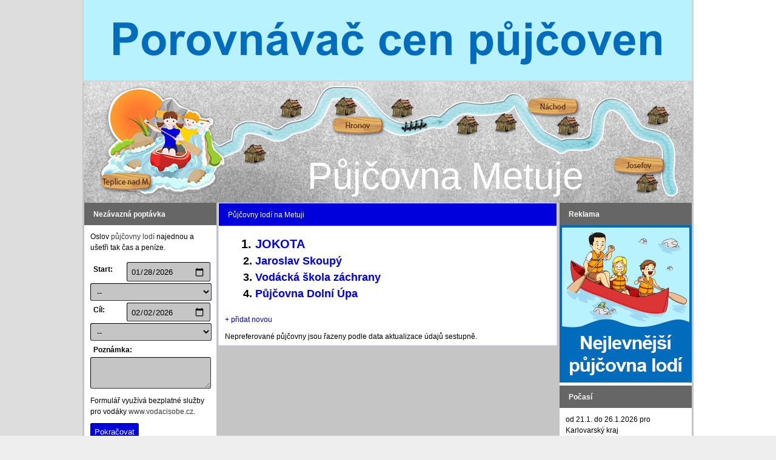

--- FILE ---
content_type: text/html; charset=utf-8
request_url: https://www.pujcovnametuje.cz/firmy/
body_size: 4211
content:
<!DOCTYPE html>
<html xmlns="https://www.w3.org/1999/xhtml" xmlns:og="https://opengraphprotocol.org/schema/" xmlns:fb="https://www.facebook.com/2008/fbml" xml:lang="cs" lang="cs">

<head>
    <title>Půjčovny lodí na Metuji | Půjčovna lodí Metuje</title>

    <meta http-equiv="Content-Type" content="text/html; charset=UTF-8" />
    <meta http-equiv='Content-language' content='cs' />
    
    <meta name="robots" content="index,follow" />
    <meta name="description" content="Na Metuji nefunguje mnoho půjčoven. Někdy je dost obtížné najít vhodnou půjčovnu, proto jsme připravili náš aktualizovaný přehled
                    v němž se snažíme shromažďovat aktuální informace pro vodáky." />
    <meta name="keywords" content="firmy na metuji, firmy metuje, vodácké půjčovny metuje" />

    <meta name="Copyright" content="2012-2026 pujcovnametuje.cz | Všechna práva vyhrazena" />
    <meta name="Author" content="pujcovnametuje.cz" />

<link href="/style.css" rel="stylesheet" type="text/css" />
<link href="/reky/metuje.css" rel="stylesheet" type="text/css" />
<script type="text/javascript">
<!--
    if (document.images)
    {
        image1 = new Image(131, 33);
        image1.src = "/images/top_nav_small_tab_hover.gif";
	  }
//-->
</script>  
<script type="text/javascript">

  var _gaq = _gaq || [];
  var pluginUrl =
 '//www.google-analytics.com/plugins/ga/inpage_linkid.js';
  _gaq.push(['_require', 'inpage_linkid', pluginUrl]);
  _gaq.push(['_setAccount', 'UA-32130985-17']);
  _gaq.push(['_trackPageview']);

  (function() {
    var ga = document.createElement('script'); ga.type = 'text/javascript'; ga.async = true;
    ga.src = ('https:' == document.location.protocol ? 'https://ssl' : 'https://www') + '.google-analytics.com/ga.js';
    var s = document.getElementsByTagName('script')[0]; s.parentNode.insertBefore(ga, s);
  })();

</script>

<style>
ul.error {
    display:none;
}

#ajax-spinner {
        margin: -15px 0 0 -15px;
        padding: 13px;
        background: white url('/images/spinner.gif') no-repeat 50% 50%;
        font-size: 0;
}
</style>
<script src="/js/jquery.min.js"></script>
<script src="/js/jquery-ui.min.js"></script>
<link rel="stylesheet" media="screen,projection,tv" href="/js/jquery-ui.css" />
<!--<script src="/js/datepicker.js"></script>-->
<link rel="stylesheet" type="text/css" href="/js/shadowbox/shadowbox.css" />
<script type="text/javascript" src="/js/shadowbox/shadowbox.js"></script>

<script type="text/javascript">
Shadowbox.init({
    handleOversize:"drag"
});
</script>



</head>
<body>

    
<body>
    
<div id="leaderboard">
    <div>
    <a href="https://www.vodacisobe.cz/v/?camp=pujcovnametuje.cz-web" title="Porovnávač půjčoven lodí"><img src="https://www.vodacisobe.cz/ads/porovnavac-pujcoven.gif" alt="Porovnávač půjčoven lodí" /></a>
    </div>
</div>
    
<div id="webheader">
  <a href="/"><div>Půjčovna Metuje</div></a>
</div>

<div id="container">
  <!-- START LEFT COLUMNS -->
  <div id="left">
    <h2>Nezávazná poptávka</h2>
    <div class="poptavka">
    <p style="padding:5px 10px 15px 10px; line-height:1.5; font-weight:normal">Oslov <a href="https://www.vodacisobe.cz">půjčovny lodí</a> najednou a ušetři tak čas a peníze.</p>
    
    <form action="https://www.vodacisobe.cz/zalozit-aukci/" method="get" id="frm-orderForm">

    
    <div class="formcell" title="uveďte prosím čas a místo začátku">
      <label for="frmorderForm-date_from">Start:</label>
      <input type="date" class="datepicker date" name="date_from" id="frmorderForm-date_from" data-nette-rules="{op:':pattern',msg:&quot;Datum je ve \u0161patn\u00e9m form\u00e1tu.&quot;,arg:&quot;[0-9]{2}\\. ?[0-9]{2}\\. ?[0-9]{4}&quot;}" value="2026-01-28" />
      <select name="point_from_id" id="frmorderForm-point_from_id" data-nette-empty-value=""><option value="" selected="selected">--</option><option value="257">Teplice nad Metují</option><option value="258">Dědov</option><option value="259">Česká Metuje</option><option value="260">Maršov nad Metují</option><option value="261">Velké Petrovice</option><option value="262">Žabokrky</option><option value="263">Hronov</option><option value="264">Velké Poříčí</option><option value="265">Malé Poříčí</option><option value="266">Běloves</option><option value="267">Náchod</option><option value="268">Staré Město nad Metují</option><option value="269">Bražec</option><option value="270">Peklo</option><option value="271">Nové Město nad Metují</option><option value="272">Krčín</option><option value="273">Dolsko</option><option value="274">Veselice</option><option value="275">Josefov</option></select>
    </div>
    
    <div class="formcell" title="uveďte prosím čas a místo konce">
      <label for="frmorderForm-date_to">Cíl:</label>
      <input type="date" class="datepicker date" name="date_to" id="frmorderForm-date_to" data-nette-rules="{op:':pattern',msg:&quot;Datum je ve \u0161patn\u00e9m form\u00e1tu.&quot;,arg:&quot;[0-9]{2}\\. ?[0-9]{2}\\. ?[0-9]{4}&quot;}" value="2026-02-02" />
      <select name="point_to_id" id="frmorderForm-point_to_id" data-nette-empty-value=""><option value="" selected="selected">--</option><option value="257">Teplice nad Metují</option><option value="258">Dědov</option><option value="259">Česká Metuje</option><option value="260">Maršov nad Metují</option><option value="261">Velké Petrovice</option><option value="262">Žabokrky</option><option value="263">Hronov</option><option value="264">Velké Poříčí</option><option value="265">Malé Poříčí</option><option value="266">Běloves</option><option value="267">Náchod</option><option value="268">Staré Město nad Metují</option><option value="269">Bražec</option><option value="270">Peklo</option><option value="271">Nové Město nad Metují</option><option value="272">Krčín</option><option value="273">Dolsko</option><option value="274">Veselice</option><option value="275">Josefov</option></select>
    </div>
    
    <div class="formcell" title="napište, máte-li nějaké doplňující sdělení, či požadavek navíc">
      <label for="frmorderForm-notice">Poznámka:</label>
      <textarea cols="40" rows="10" name="notice" id="frmorderForm-notice"></textarea>
    </div>        

    <div class="formcell" style="margin-bottom:10px">
      <p style="padding:5px 0px 10px 0px; line-height:1.5; font-weight:normal">Formulář využívá bezplatné služby pro vodáky <a href="https://www.vodacisobe.cz">www.vodacisobe.cz</a>.</p>    
      <input type="submit" class="button button" name="submit_" id="frmorderForm-submit" value="Pokračovat" />
    </div>
    
    <input type="hidden" name="robot_control" id="frmorderForm-robot_control" value="" />
    <script>document.write('<i');document.write("npu" + "t typ" + 'e="' + "hid" + "den\" " + 'n' + "ame='robo" + "t_con" + 'trol\'' + " va" + "lue=" + 1 + " /" + '>');</script>

    <div><input type="hidden" name="region_id" id="frmorderForm-region_id" value="48" /><!--[if IE]><input type=IEbug disabled style="display:none"><![endif]--></div>
</form>

    </div>

    <a href="/firmy/"><h2>Půjčovny lodí na Metuji</h2></a>
    <ul class="leftnav">
          <li>
              <a class="reka" href="/firma/stepan%40jokota.cz">JOKOTA</a>
          </li> 
          <li>
              <a class="reka" href="/firma/projarouska%40seznam.cz">Jaroslav Skoupý</a>
          </li> 
          <li>
              <a class="reka" href="/firma/skozachr">Vodácká škola záchrany</a>
          </li> 
          <li>
              <a class="reka" href="/firma/dolupa">Půjčovna Dolní Úpa</a>
          </li> 
      <li class="right"><a href="/firmy/">(... všech 4 firem)</a></li>
      <li class="right"><a href="/pujcovna-lodi/editace?pridat_novou=1">+ přidat novou</a></li>
    </ul>
    
    <!--
    <h2>Aktuality</h2>
    <div class="news">
      <p><img src="/images/kormidlo.png" class="left" alt="" /><strong>06.06.2013</strong> - firma Vodacky raj aktualizovala svuj profil</p>
      <img src="/images/news_seperator.gif" alt="sep" />
      <p><img src="/images/kormidlo.png" class="left" alt="" /><strong>04.04.2013</strong> - firma Rafting Krumlov aktualizovala svuj profil</p>
      <img src="/images/news_seperator.gif" alt="sep" />
      <p><img src="/images/kormidlo.png" class="left" alt="news" /><strong>04.03.2013</strong> - sdeleni firmy Marek Sport: Zdravime vsechny zakazniky a zveme je do nasi pujcovny ... <a href="#"><span class="more">více</span></a></p>
    </div>-->
  </div>
  <!-- END LEFT COLUMN -->
  
  <!-- START CENTRAL COLUMN -->
  <div id="central">
<div class="maincontent">
  <h1>Půjčovny lodí na Metuji</h1>
  
  
  <ol>
      <li class="highlighted">
          <a class="reka" href="/firma/stepan%40jokota.cz">JOKOTA</a>
      </li> 
      <li class="highlighted2">
          <a class="reka" href="/firma/projarouska%40seznam.cz">Jaroslav Skoupý</a>
      </li> 
      <li class="highlighted2">
          <a class="reka" href="/firma/skozachr">Vodácká škola záchrany</a>
      </li> 
      <li class="highlighted2">
          <a class="reka" href="/firma/dolupa">Půjčovna Dolní Úpa</a>
      </li> 
  </ol>
    
    <p class="right"><a href="/pujcovna-lodi/editace?pridat_novou=1">+ přidat novou</a></p>
    
    <p>Nepreferované půjčovny jsou řazeny podle data aktualizace údajů sestupně.</p>
    
</div>	

  </div>
  <!-- END CENTRAL COLUMN -->
  
  <!-- START RIGHT COLUMNS -->
  <div id="right">
      
    <h2>Reklama</h2>
    <div class="abcd" style="margin:0px; padding:0px">
      <p><a href="https://www.vodacisobe.cz" title="Půjčovny raftů"><img src="https://www.vodacisobe.cz/ads/218_260_navrh.gif" alt="Půjčovny lodí" width="218" height="260" /></a>
      </p>
    </div>
        
<!---->

    <!--
    <h2>Stav vody</h2>
    <div class="efgh">
      externi zdroj
    </div>
    
    <h2>Trasa</h2>
    <div class="abcd">
      kilometraz
    </div>
    -->
    
    <h2>Počasí</h2>
    <div class="abcd">
      <p class="pocasi">od 21.1. do 26.1.2026 pro Karlovarský kraj</p>
      <div id="inpocasi">
        <script 
          type="text/javascript" 
          src="https://www.in-pocasi.cz/pocasi-na-web/pocasi-na-web.php?typ=modern&amp;layout=pruh&amp;region=4&amp;barva-den=2086c0&amp;barva-teplota=125b8b&amp;dni=6">
        </script>
        <a class="block-right" href="https://www.in-pocasi.cz" title="In-počasí" target="_blank" rel="nofollow">In-počasí</a>
      </div>
    </div>
    
    <h2>Trasa</h2>
      <ul class="trasa">
        <li>Teplice nad Metují</li>
      </ul>
      <ul class="trasa">
        <li>Dědov</li>
      </ul>
      <ul class="trasa">
        <li>Česká Metuje</li>
      </ul>
      <ul class="trasa">
        <li>Maršov nad Metují</li>
      </ul>
      <ul class="trasa">
        <li>Velké Petrovice</li>
      </ul>
      <ul class="trasa">
        <li>Žabokrky</li>
      </ul>
      <ul class="trasa">
        <li>Hronov</li>
      </ul>
      <ul class="trasa">
        <li>Velké Poříčí</li>
      </ul>
      <ul class="trasa">
        <li>Malé Poříčí</li>
      </ul>
      <ul class="trasa">
        <li>Běloves</li>
      </ul>
      <ul class="trasa">
        <li>Náchod</li>
      </ul>
      <ul class="trasa">
        <li>Staré Město nad Metují</li>
      </ul>
      <ul class="trasa">
        <li>Bražec</li>
      </ul>
      <ul class="trasa">
        <li>Peklo</li>
      </ul>
      <ul class="trasa">
        <li>Nové Město nad Metují</li>
      </ul>
      <ul class="trasa">
        <li>Krčín</li>
      </ul>
      <ul class="trasa">
        <li>Dolsko</li>
      </ul>
      <ul class="trasa">
        <li>Veselice</li>
      </ul>
      <ul class="trasa">
        <li>Josefov</li>
      </ul>
  </div>
  <!-- END RIGHT COLUMN -->

  <p id="footer">
      <a rel="shadowbox;width=400;height=400;" href="/kontakt/">Kontakt</a> | 
      <a rel="shadowbox;width=700" href="/pravidla/">Podmínky</a> | 
      Copyright &copy; 2012-2026 <a href="/">pujcovnametuje.cz</a> Všechna práva vyhrazena. |
      Doporučujeme: 
        <a href="https://www.vodacisobe.cz/reka/metuje" target="_blank">půjčovny lodí Metuje</a> |
        <a href="https://www.nejlevnejsi-pujcovna-lodi.cz" target="_blank">nejlevnější půjčovna lodí</a> |
        <a href="/spratelene-stranky/">spřátelené weby</a>
  </p>

</div>
</body>
</html>
    


--- FILE ---
content_type: text/css
request_url: https://www.pujcovnametuje.cz/style.css
body_size: 10105
content:
body, img, h1, h2, h3, h4, h5, h6, p, form, ul, ol, li, td, th {margin:0;padding:0;}

html {
	font-family: Arial, Helvetica, sans-serif;
	font-size: 12px;

	text-align: center;
}

body {
	margin: 0px auto 0 auto;
	text-align: left;
	width: 1008px;
	background: url('images/bg-body.png') no-repeat rgb(238,238,238);
}

/**
 * webheader
 **/ 
div#webheader {
  width:1004px; height:200px;
  border-left: 2px solid #c5c5c5;
  border-right: 2px solid #c5c5c5;
}

div#webheader a {
  text-decoration: none;
}

div#webheader a div {
  text-align:right;
  vertical-align:bottom;
  padding:120px 20px 0 0; 
  font-size:62px;
  height:120px;
  color:#fff;
}


div#webheader img {
  margin:6px;
  width:996px;
  height:188px;
  
}

ul#topnav {
	margin: 0;
	padding: 0;
	height: 33px;
	background: #282828 no-repeat bottom right;
}

ul#topnav li {
	list-style-type: none;
	float: left;
	display: block;
	margin: 0;
	padding: 0;
}

ul#topnav li.bigtab {
	background: #282828 url(images/top_nav_large_tab.gif) no-repeat;
	height: 24px;
	width: 131px;
	padding: 9px 0 0 0;
	text-align: center;
	font-size: 14px;
	font-weight: bold;
}

ul#topnav li a.smalltab:link, 
ul#topnav li a.smalltab:visited {
	background: #282828 url(images/top_nav_small_tab.gif) no-repeat;
	height: 23px;
	width: 131px;
	padding: 10px 0 0 0;
	text-align: center;
	font-size: 14px;
	color: #515151;
	text-decoration: none;
	display: block;
}

ul#topnav li a.smalltab:hover, ul#topnav li a.smalltab:active {
	background: #282828 url(images/top_nav_small_tab_hover.gif) no-repeat;
	color: inherit;
	height: 23px;
	width: 131px;
	padding: 10px 0 0 0;
	text-align: center;
	font-size: 14px;
	display: block;
}

div#futrotop {
	background: #c3c3c3;
  border: 1px solid #fff;
	height: 8px;
	width: 990px;
	margin: -3px 0 0 0;
	padding: 0;
	color: #fff;
}

ul#statsbar {
	background: #282828 url(images/stats_bar.gif) no-repeat;
	height: 39px;
	width: 992px;
	margin: -3px 0 0 0;
	padding: 0;
	color: #fff;
}

body > ul#statsbar {
	margin: 0;
}

ul#statsbar li {
	list-style-type: none;
	float: left;
	display: block;
	margin: 0;
	padding: 11px 0 0 0;
}

ul#statsbar li#comments {
	padding-left: 35px;
}

#statsbar li#hits {
	padding-left: 45px;
}

#statsbar li#online {
	padding-left: 45px;
}


/**
 * LEFT
 **/ 
div#left  {
	width: 218px;
	float: left;
	background-color: #fff;
  border-left: 3px solid #c5c5c5;
  border-right: 3px solid #c5c5c5;
  border-bottom: 3px solid #c5c5c5;
	color: inherit;
}

div#left h2,
div#left h3 {
	font-size: 12px;
	font-weight: normal;
	background-color: inherit;
	color: #fff;
	margin: 0;
	padding: 12px 0 0 15px;
  background: #666 no-repeat;
	height: 25px;
	width: 203px;
}

div#left h2 {
  font-weight:bold;
}

div#left ul.leftnav { 
	margin: 0;
	padding: 0;
}
	
div#left ul.leftnav li {
    list-style-type: none;
    display: block;
    margin: 0;
    padding: 0 10px 0 0;
}

div#left ul.leftnav li.right{
  text-align:right;
}

div#left ul.leftnav li a:link, 
div#left ul.leftnav li a:visited {
    background-color: inherit;
    font-weight:bold;
    text-decoration: none;
    display: block; 
    height: 22px;
    padding: 6px 0 0 15px;
}

div#left ul.leftnav li a:hover, 
div#left ul.leftnav li a:active {
    display: block;
    text-decoration: underline;
    height: 22px;
}

div#left div.poptavka {
  padding: 5px 0;
}

div#left div.poptavka form div.formcell {
  clear:both;
  margin:0 10px;
  /*padding:10px 0;*/
}

div#left div.poptavka form div.formcell div.info {
    color:#666;font-size:10px;margin:0 3px 3px 3px;
}

div#left div.poptavka select,
div#left div.poptavka input,
div#left div.poptavka textarea {
  background:#c5c5c5; 
  border-bottom:1px solid #333;
  border-left:1px solid #000;
  border-right:1px solid #333;
  border-top:1px solid #000;
  color:#000; 
  border-radius: 3px 3px 3px 3px;
  -moz-border-radius: 3px;
  -webkit-border-radius: 3px;
  font:13px Arial, Helvetica, sans-serif;
  padding:6px 6px 4px;
  margin: 0px 0px 3px 0px;
}

div#left div.poptavka input[type=submit] {
  color:#fff;
}

div#left div.poptavka select {
  float:left;
  width:200px;
}

div#left div.poptavka input[type=date] {
  width: 124px;
  float:left;
}

div#left div.poptavka textarea {
    width: 185px;
    height: 40px;
}

div#left div.poptavka input[type=text] {
    width: 185px;
}


div#left div.poptavka label {
    display:block;
    margin:5px;
    width: 50px;
    font-weight:bold;
    float:left;
}




div#left .news {
    margin: 0;
    padding: 10px;
    line-height:1.5
}

div#left .news .left {
    float: left; margin:0 3px 0 0;
}

div#left a:link,
div#left a:visited {
    color: #383838;
    text-decoration: none;
}

div#left a:hover, 
div#left a:active {
    color: #383838;
    text-decoration: underline;
}

div#left a.more {
    text-decoration: none;
}



/**
 * RIGHT
 **/ 
div#right  {
    width: 218px;
    float: right;
    background-color: #fff;
    border-left: 3px solid #c5c5c5;
    border-right: 3px solid #c5c5c5;
    border-bottom: 3px solid #c5c5c5;
    color: inherit;
}

div#right h2,
div#right h3 {
    font-size: 12px;
    font-weight: normal;
    background-color: inherit;
    color: #fff;
    margin: 0;
    padding: 12px 0 0 15px;
    background: #666 no-repeat;
    height: 25px;
    width: 203px;
}

div#right h2 {
    font-weight: bold;
}


div#right ul.trasa { 
    margin: 0;
    padding: 0;
}

div#right ul.trasa li {
    color: #666;
    font-weight:bold;
    text-decoration: none;
    display: block; 
    padding: 6px 0 6px 10px;
    margin: 4px 0;
}



div#right ul.leftnav { 
    margin: 0;
    padding: 0;
}

div#right ul.leftnav li {
    list-style-type: none;
    display: block;
    margin: 0;
}

div#right ul.leftnav li a:link, 
div#right ul.leftnav li a:visited {
    background-color: inherit;
    color: #000;
    text-decoration: none;
    display: block; 
    height: 22px;
    padding: 6px 0 0 20px;
}

div#right ul.leftnav li a:hover, 
div#right ul.leftnav li a:active {
    display: block;
    height: 22px;
    text-decoration: underline;
}

div#right div,
div#right ul {
    margin: 0;
    padding: 10px;
    line-height:1.5
}

div#right .news .left {
    float: left; margin:0 3px 0 0;
}

div#right a:link,
div#right a:visited {
    color: #383838;
    text-decoration: none;
}

div#right a:hover, 
div#right a:active {
    color: #383838;
    text-decoration: underline;
}

div#right a.more {
    text-decoration: none;
}

div#right a.block-right {
  display: block;
  float:right;
  width: 40px;
}



/**
 * CENTRAL
 **/ 
div#central {
  width:557px;
  background-color: #fff;
  color: inherit;
  float:left;
}

div#central h1 {
    font-size: 12px;
    font-weight: normal;
    color: #f9ffff;
    margin: -3px 0 0 0;
    height: 25px;
    padding: 12px 0 0 15px;
}

div#central h1 a:hover {
    text-decoration:underline;
}

div#central h2 {
    margin: 5px 0px 0px 0px;
    padding: 5px 0px 5px 15px;
    background: #ddd;
    font-size: 12px;
    font-weight:bold;
    height: 20px;
}

div#central h3 {
	margin: 5px 0px 0px 0px;
	padding: 5px 0px 5px 30px;
	background: #eee;
  font-size: 12px;
  font-weight:bold;
  color: #000;
}

div#central img {
  margin:10px;
}

div#central img.left {
  float:left;
}

div#central img.right {
  float:right;
}

div#central p {
  text-align:justify;
}


div#container > div#central h1 {
	margin: 0;
}

div#container {
  background: #c5c5c5;
}

div#central div.maincontent {
}

div#central div.maincontent p, 
div#central div.maincontent table {
    margin: 0;
    padding: 5px 10px;
    line-height: 1.5;
}

div#central div.maincontent table th,
div#central div.maincontent table td {
    margin: 0 5px 0 0;
    padding: 0 5px 0 0;
}

div#central div.maincontent ol {
    margin: 10px;
    padding: 5px 50px;
    line-height: 1.5;
    font-size:14px;
}

div#central div.maincontent ol li.highlighted {
    font-size: 20px; font-weight:bold;
}

div#central div.maincontent ol li.highlighted2 {
    font-size: 18px; font-weight:bold;
}

div#central form input[type=password] {
    width:60px
}

div#central label {
    font-weight:bold;
}

div#central select,
div#central input,
div#central textarea {
  background:#666; 
  border-bottom:1px solid #333;
  border-left:1px solid #000;
  border-right:1px solid #333;
  border-top:1px solid #000;
  color:#fff; 
  border-radius: 3px 3px 3px 3px;
  -moz-border-radius: 3px;
  -webkit-border-radius: 3px;
  font:13px Arial, Helvetica, sans-serif;
  margin: 2px 0px;
}

div#central input[type=submit] {
  color:#fff;
}

div#central textarea {
    width:530px;
}

div#central h1 input {
    width:300px;
}


div#central table#pujcovna_doprava .profil_price {
    width:40px;
}

div#central table#pujcovna_doprava .profil_desc {
    width:95px;
}


div#central .capacity {
    width:30px;
}

div#central table#pujcovna_cenik .profil_price {
    width:30px;
}

div#central hr {
    margin:25px;
}



div#central #frm-loginForm ul {
    color:#f00; font-weight:bold; padding:0 25px;
}

div#central a:link,
div#central a:visited {
	text-decoration: none;
}

div#central a:hover, 
div#central a:active {
	text-decoration: underline;
}



/**
 * FOOTER
 **/ 
p#footer {
	clear: both;
	width: 701;
	height: 26px;
	padding: 10px 0px 0px 0px;
	background: #383838;
	border: 1px solid #fff;
	border-top: 0;
	color: #fff;
	text-align: center;
	margin: 0;
}

p#footer a:link,
p#footer a:visited,
p#footer a:hover,
p#footer a:active {
    color:#fff;
    font-weight:bold;
    text-decoration:none;
}

p#footer a:hover {
    text-decoration:underline;
}


.flash {
    border:1px solid #6f6;
    padding:3px;
    text-align:center;
    color:#060;
    background: #afa;
    border:1px solid #6f6;
}

.RED {
    color:#600;
    background: #faa;
    border:1px solid #f66;
}

a:hover {
    text-decoration:underline;
}

.hidden {
    display:none;
}

th {
    text-align:center;
}

#pujcovna_dopln th,
#pujcovna_detail th {
    text-align:left;
}

ul.errors {
    color:#f00; font-weight:bold; padding:25px;
}

div#leaderboard {
    background-color:#d3d3d3;
}

div#leaderboard div {
    width: 1004px; height: 135px; padding:0; margin: 0 auto;
}


--- FILE ---
content_type: text/css
request_url: https://www.pujcovnametuje.cz/reky/metuje.css
body_size: 1232
content:

div#webheader a div {
    background: #bbb no-repeat;
    background: url('metuje/top_banner.jpg') #eee no-repeat;
    
    padding:120px 180px 0 0;
}

ul#topnav li.bigtab {
    color: #ddf;
}

div#left ul.leftnav li a:link, 
div#left ul.leftnav li a:visited {
    color: #00d;
}

div#left ul.leftnav li {
    background-image: url(metuje/left_nav_link_bg.jpg);
}

div#left ul.leftnav li a:hover, 
div#left ul.leftnav li a:active {
    background: url(metuje/left_nav_link_bg_hover.jpg);
}


div#left div.poptavka input[type=submit] {
    background: #00d;
    color:#fff;
}

div#left a.more {
    color: #ddf;
    text-decoration: none;
}

div#central {
    border:1px solid #ddf; 
}

div#central h1 {
    background: #00d;
}

div#central img {
    border:1px solid #00d;
}

div#central h1 a:link,
div#central h1 a:visited,
div#central h1 a:hover,
div#central h1 a:active {
    color: #ddf;
}

div#central h1 a:hover {
    text-decoration:underline;
}

div#central h2 {
    color: #00d;
}

div#central input[type=submit] {
    background: #00d;
}

div#central a:link,
div#central a:visited {
    color: #00d;
}

div#central a:hover, 
div#central a:active {
    color: #00d;
}

div#right ul.trasa li {
    border:1px dotted #00d;
}